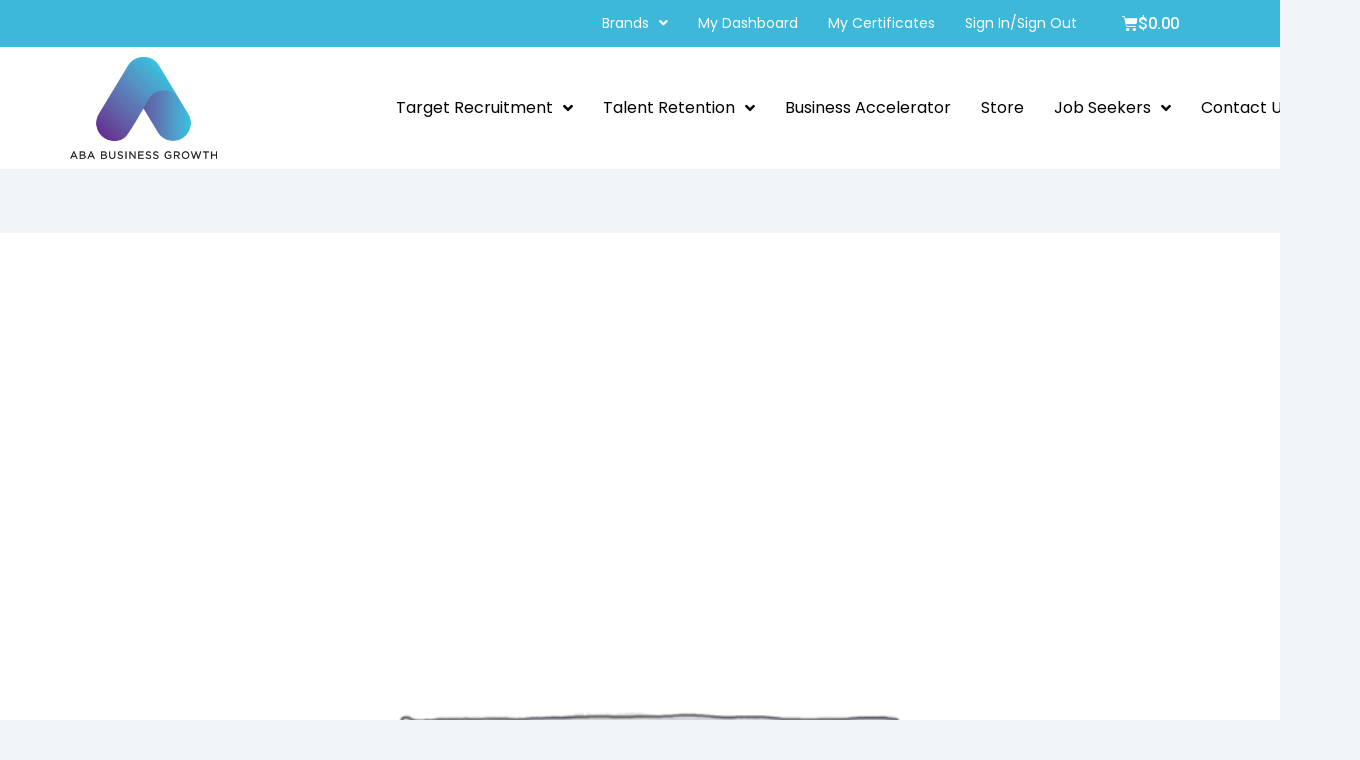

--- FILE ---
content_type: text/css
request_url: https://ababusinessgrowth.com/wp-content/uploads/elementor/css/post-19133.css?ver=1752872201
body_size: 1729
content:
.elementor-19133 .elementor-element.elementor-element-0ea7cbe{--display:flex;--min-height:0px;--flex-direction:row;--container-widget-width:initial;--container-widget-height:100%;--container-widget-flex-grow:1;--container-widget-align-self:stretch;--flex-wrap-mobile:wrap;--gap:0px 0px;--background-transition:0.3s;--margin-top:0px;--margin-bottom:0px;--margin-left:0px;--margin-right:0px;--padding-top:0px;--padding-bottom:0px;--padding-left:0px;--padding-right:0px;}.elementor-19133 .elementor-element.elementor-element-0ea7cbe:not(.elementor-motion-effects-element-type-background), .elementor-19133 .elementor-element.elementor-element-0ea7cbe > .elementor-motion-effects-container > .elementor-motion-effects-layer{background-color:#3eb8d9;}.elementor-19133 .elementor-element.elementor-element-0ea7cbe, .elementor-19133 .elementor-element.elementor-element-0ea7cbe::before{--border-transition:0.3s;}.elementor-19133 .elementor-element.elementor-element-6ccf1c7{--display:flex;--flex-direction:column;--container-widget-width:100%;--container-widget-height:initial;--container-widget-flex-grow:0;--container-widget-align-self:initial;--flex-wrap-mobile:wrap;--justify-content:center;--gap:0px 0px;--background-transition:0.3s;--margin-top:0px;--margin-bottom:0px;--margin-left:0px;--margin-right:0px;--padding-top:0px;--padding-bottom:0px;--padding-left:0px;--padding-right:0px;}.elementor-19133 .elementor-element.elementor-element-61c3d28 .elementor-menu-toggle{margin-left:auto;}.elementor-19133 .elementor-element.elementor-element-61c3d28 .elementor-nav-menu .elementor-item{font-family:"Poppins", Sans-serif;font-size:14px;font-weight:400;}.elementor-19133 .elementor-element.elementor-element-61c3d28 .elementor-nav-menu--main .elementor-item{color:#FFFFFF;fill:#FFFFFF;padding-left:15px;padding-right:15px;}.elementor-19133 .elementor-element.elementor-element-61c3d28 .elementor-nav-menu--main .elementor-item:hover,
					.elementor-19133 .elementor-element.elementor-element-61c3d28 .elementor-nav-menu--main .elementor-item.elementor-item-active,
					.elementor-19133 .elementor-element.elementor-element-61c3d28 .elementor-nav-menu--main .elementor-item.highlighted,
					.elementor-19133 .elementor-element.elementor-element-61c3d28 .elementor-nav-menu--main .elementor-item:focus{color:#FFFFFF;fill:#FFFFFF;}.elementor-19133 .elementor-element.elementor-element-61c3d28 .elementor-nav-menu--main:not(.e--pointer-framed) .elementor-item:before,
					.elementor-19133 .elementor-element.elementor-element-61c3d28 .elementor-nav-menu--main:not(.e--pointer-framed) .elementor-item:after{background-color:#FFFFFF;}.elementor-19133 .elementor-element.elementor-element-61c3d28 .e--pointer-framed .elementor-item:before,
					.elementor-19133 .elementor-element.elementor-element-61c3d28 .e--pointer-framed .elementor-item:after{border-color:#FFFFFF;}.elementor-19133 .elementor-element.elementor-element-61c3d28 .e--pointer-framed .elementor-item:before{border-width:0px;}.elementor-19133 .elementor-element.elementor-element-61c3d28 .e--pointer-framed.e--animation-draw .elementor-item:before{border-width:0 0 0px 0px;}.elementor-19133 .elementor-element.elementor-element-61c3d28 .e--pointer-framed.e--animation-draw .elementor-item:after{border-width:0px 0px 0 0;}.elementor-19133 .elementor-element.elementor-element-61c3d28 .e--pointer-framed.e--animation-corners .elementor-item:before{border-width:0px 0 0 0px;}.elementor-19133 .elementor-element.elementor-element-61c3d28 .e--pointer-framed.e--animation-corners .elementor-item:after{border-width:0 0px 0px 0;}.elementor-19133 .elementor-element.elementor-element-61c3d28 .e--pointer-underline .elementor-item:after,
					 .elementor-19133 .elementor-element.elementor-element-61c3d28 .e--pointer-overline .elementor-item:before,
					 .elementor-19133 .elementor-element.elementor-element-61c3d28 .e--pointer-double-line .elementor-item:before,
					 .elementor-19133 .elementor-element.elementor-element-61c3d28 .e--pointer-double-line .elementor-item:after{height:0px;}.elementor-19133 .elementor-element.elementor-element-61c3d28 .elementor-nav-menu--dropdown{background-color:var( --e-global-color-astglobalcolor5 );border-style:solid;border-width:2px 0px 0px 0px;border-color:#4B91C5;border-radius:0px 0px 0px 0px;}.elementor-19133 .elementor-element.elementor-element-61c3d28 .elementor-nav-menu--dropdown a:hover,
					.elementor-19133 .elementor-element.elementor-element-61c3d28 .elementor-nav-menu--dropdown a.elementor-item-active,
					.elementor-19133 .elementor-element.elementor-element-61c3d28 .elementor-nav-menu--dropdown a.highlighted,
					.elementor-19133 .elementor-element.elementor-element-61c3d28 .elementor-menu-toggle:hover{color:#4B91C5;}.elementor-19133 .elementor-element.elementor-element-61c3d28 .elementor-nav-menu--dropdown a:hover,
					.elementor-19133 .elementor-element.elementor-element-61c3d28 .elementor-nav-menu--dropdown a.elementor-item-active,
					.elementor-19133 .elementor-element.elementor-element-61c3d28 .elementor-nav-menu--dropdown a.highlighted{background-color:#FFFFFF;}.elementor-19133 .elementor-element.elementor-element-61c3d28 .elementor-nav-menu--dropdown .elementor-item, .elementor-19133 .elementor-element.elementor-element-61c3d28 .elementor-nav-menu--dropdown  .elementor-sub-item{font-family:"Poppins", Sans-serif;font-size:16px;font-weight:400;}.elementor-19133 .elementor-element.elementor-element-61c3d28 .elementor-nav-menu--dropdown li:first-child a{border-top-left-radius:0px;border-top-right-radius:0px;}.elementor-19133 .elementor-element.elementor-element-61c3d28 .elementor-nav-menu--dropdown li:last-child a{border-bottom-right-radius:0px;border-bottom-left-radius:0px;}.elementor-19133 .elementor-element.elementor-element-61c3d28 div.elementor-menu-toggle{color:#FFFFFF;}.elementor-19133 .elementor-element.elementor-element-61c3d28 div.elementor-menu-toggle svg{fill:#FFFFFF;}.elementor-19133 .elementor-element.elementor-element-61c3d28 div.elementor-menu-toggle:hover{color:#FFFFFF;}.elementor-19133 .elementor-element.elementor-element-61c3d28 div.elementor-menu-toggle:hover svg{fill:#FFFFFF;}.elementor-19133 .elementor-element.elementor-element-61c3d28 > .elementor-widget-container{margin:0px 0px 0px 0px;padding:0px 0px 0px 0px;}.elementor-19133 .elementor-element.elementor-element-61c3d28{z-index:2;}.elementor-19133 .elementor-element.elementor-element-06010f3{--display:flex;--flex-direction:column;--container-widget-width:100%;--container-widget-height:initial;--container-widget-flex-grow:0;--container-widget-align-self:initial;--flex-wrap-mobile:wrap;--justify-content:center;--gap:0px 0px;--background-transition:0.3s;--margin-top:0px;--margin-bottom:0px;--margin-left:0px;--margin-right:0px;--padding-top:0px;--padding-bottom:0px;--padding-left:0px;--padding-right:0px;}.elementor-19133 .elementor-element.elementor-element-c641077{--main-alignment:left;--divider-style:solid;--subtotal-divider-style:solid;--elementor-remove-from-cart-button:none;--remove-from-cart-button:block;--toggle-button-text-color:#FFFFFF;--toggle-button-icon-color:#FFFFFF;--toggle-button-hover-text-color:#FFFFFF;--toggle-button-icon-hover-color:#FFFFFF;--toggle-button-border-width:0px;--cart-border-style:none;--cart-border-radius:0px 0px 0px 0px;--cart-padding:0px 0px 0px 0px;--menu-cart-subtotal-text-align:left;--cart-footer-layout:1fr 1fr;--products-max-height-sidecart:calc(100vh - 240px);--products-max-height-minicart:calc(100vh - 385px);}.elementor-19133 .elementor-element.elementor-element-c641077 .elementor-menu-cart__toggle .elementor-button{flex-direction:row-reverse;}.elementor-19133 .elementor-element.elementor-element-c641077 .widget_shopping_cart_content{--subtotal-divider-left-width:0;--subtotal-divider-right-width:0;}.elementor-19133 .elementor-element.elementor-element-c641077 > .elementor-widget-container{margin:0px 0px 0px 0px;padding:0px 0px 0px 0px;}.elementor-19133 .elementor-element.elementor-element-2462b79{--display:flex;--min-height:0px;--flex-direction:row;--container-widget-width:initial;--container-widget-height:100%;--container-widget-flex-grow:1;--container-widget-align-self:stretch;--flex-wrap-mobile:wrap;--gap:0px 0px;--background-transition:0.3s;}.elementor-19133 .elementor-element.elementor-element-2462b79:not(.elementor-motion-effects-element-type-background), .elementor-19133 .elementor-element.elementor-element-2462b79 > .elementor-motion-effects-container > .elementor-motion-effects-layer{background-color:#FFFFFF;}.elementor-19133 .elementor-element.elementor-element-2462b79, .elementor-19133 .elementor-element.elementor-element-2462b79::before{--border-transition:0.3s;}.elementor-19133 .elementor-element.elementor-element-606d753{--display:flex;--flex-direction:column;--container-widget-width:100%;--container-widget-height:initial;--container-widget-flex-grow:0;--container-widget-align-self:initial;--flex-wrap-mobile:wrap;--background-transition:0.3s;--margin-top:0px;--margin-bottom:0px;--margin-left:0px;--margin-right:0px;--padding-top:0px;--padding-bottom:0px;--padding-left:0px;--padding-right:0px;}.elementor-19133 .elementor-element.elementor-element-606d753.e-con{--flex-grow:0;--flex-shrink:0;}.elementor-19133 .elementor-element.elementor-element-ab3527f{text-align:left;}.elementor-19133 .elementor-element.elementor-element-ab3527f img{width:70%;}.elementor-19133 .elementor-element.elementor-element-8de6579{--display:flex;--min-height:0px;--flex-direction:column;--container-widget-width:calc( ( 1 - var( --container-widget-flex-grow ) ) * 100% );--container-widget-height:initial;--container-widget-flex-grow:0;--container-widget-align-self:initial;--flex-wrap-mobile:wrap;--align-items:flex-start;--background-transition:0.3s;--padding-top:0px;--padding-bottom:0px;--padding-left:0px;--padding-right:0px;}.elementor-19133 .elementor-element.elementor-element-8de6579.e-con{--align-self:center;--flex-grow:0;--flex-shrink:0;}.elementor-19133 .elementor-element.elementor-element-04e9dee .elementor-menu-toggle{margin-left:auto;}.elementor-19133 .elementor-element.elementor-element-04e9dee .elementor-nav-menu .elementor-item{font-family:"Poppins", Sans-serif;font-size:16px;font-weight:400;}.elementor-19133 .elementor-element.elementor-element-04e9dee .elementor-nav-menu--main .elementor-item{color:#000000;fill:#000000;padding-left:15px;padding-right:15px;}.elementor-19133 .elementor-element.elementor-element-04e9dee .elementor-nav-menu--main .elementor-item:hover,
					.elementor-19133 .elementor-element.elementor-element-04e9dee .elementor-nav-menu--main .elementor-item.elementor-item-active,
					.elementor-19133 .elementor-element.elementor-element-04e9dee .elementor-nav-menu--main .elementor-item.highlighted,
					.elementor-19133 .elementor-element.elementor-element-04e9dee .elementor-nav-menu--main .elementor-item:focus{color:#4B91C5;fill:#4B91C5;}.elementor-19133 .elementor-element.elementor-element-04e9dee .elementor-nav-menu--main:not(.e--pointer-framed) .elementor-item:before,
					.elementor-19133 .elementor-element.elementor-element-04e9dee .elementor-nav-menu--main:not(.e--pointer-framed) .elementor-item:after{background-color:#4B91C5;}.elementor-19133 .elementor-element.elementor-element-04e9dee .e--pointer-framed .elementor-item:before,
					.elementor-19133 .elementor-element.elementor-element-04e9dee .e--pointer-framed .elementor-item:after{border-color:#4B91C5;}.elementor-19133 .elementor-element.elementor-element-04e9dee .e--pointer-framed .elementor-item:before{border-width:0px;}.elementor-19133 .elementor-element.elementor-element-04e9dee .e--pointer-framed.e--animation-draw .elementor-item:before{border-width:0 0 0px 0px;}.elementor-19133 .elementor-element.elementor-element-04e9dee .e--pointer-framed.e--animation-draw .elementor-item:after{border-width:0px 0px 0 0;}.elementor-19133 .elementor-element.elementor-element-04e9dee .e--pointer-framed.e--animation-corners .elementor-item:before{border-width:0px 0 0 0px;}.elementor-19133 .elementor-element.elementor-element-04e9dee .e--pointer-framed.e--animation-corners .elementor-item:after{border-width:0 0px 0px 0;}.elementor-19133 .elementor-element.elementor-element-04e9dee .e--pointer-underline .elementor-item:after,
					 .elementor-19133 .elementor-element.elementor-element-04e9dee .e--pointer-overline .elementor-item:before,
					 .elementor-19133 .elementor-element.elementor-element-04e9dee .e--pointer-double-line .elementor-item:before,
					 .elementor-19133 .elementor-element.elementor-element-04e9dee .e--pointer-double-line .elementor-item:after{height:0px;}.elementor-19133 .elementor-element.elementor-element-04e9dee .elementor-nav-menu--dropdown a:hover,
					.elementor-19133 .elementor-element.elementor-element-04e9dee .elementor-nav-menu--dropdown a.elementor-item-active,
					.elementor-19133 .elementor-element.elementor-element-04e9dee .elementor-nav-menu--dropdown a.highlighted,
					.elementor-19133 .elementor-element.elementor-element-04e9dee .elementor-menu-toggle:hover{color:#4B91C5;}.elementor-19133 .elementor-element.elementor-element-04e9dee .elementor-nav-menu--dropdown a:hover,
					.elementor-19133 .elementor-element.elementor-element-04e9dee .elementor-nav-menu--dropdown a.elementor-item-active,
					.elementor-19133 .elementor-element.elementor-element-04e9dee .elementor-nav-menu--dropdown a.highlighted{background-color:#FFFFFF;}.elementor-19133 .elementor-element.elementor-element-04e9dee .elementor-nav-menu--dropdown .elementor-item, .elementor-19133 .elementor-element.elementor-element-04e9dee .elementor-nav-menu--dropdown  .elementor-sub-item{font-family:"Poppins", Sans-serif;font-size:16px;font-weight:400;}.elementor-19133 .elementor-element.elementor-element-04e9dee .elementor-nav-menu--dropdown{border-style:solid;border-width:2px 0px 0px 0px;border-color:#4B91C5;border-radius:0px 0px 0px 0px;}.elementor-19133 .elementor-element.elementor-element-04e9dee .elementor-nav-menu--dropdown li:first-child a{border-top-left-radius:0px;border-top-right-radius:0px;}.elementor-19133 .elementor-element.elementor-element-04e9dee .elementor-nav-menu--dropdown li:last-child a{border-bottom-right-radius:0px;border-bottom-left-radius:0px;}.elementor-19133 .elementor-element.elementor-element-04e9dee div.elementor-menu-toggle{color:#000000;}.elementor-19133 .elementor-element.elementor-element-04e9dee div.elementor-menu-toggle svg{fill:#000000;}.elementor-19133 .elementor-element.elementor-element-04e9dee div.elementor-menu-toggle:hover{color:#4B91C5;}.elementor-19133 .elementor-element.elementor-element-04e9dee div.elementor-menu-toggle:hover svg{fill:#4B91C5;}.elementor-19133 .elementor-element.elementor-element-04e9dee > .elementor-widget-container{margin:0px 0px 0px 0px;padding:0px 0px 0px 0px;}.elementor-19133 .elementor-element.elementor-element-04e9dee{z-index:1;}@media(max-width:1024px){.elementor-19133 .elementor-element.elementor-element-61c3d28 > .elementor-widget-container{padding:0px 0px 0px 0px;}.elementor-19133 .elementor-element.elementor-element-06010f3{--flex-direction:column;--container-widget-width:calc( ( 1 - var( --container-widget-flex-grow ) ) * 100% );--container-widget-height:initial;--container-widget-flex-grow:0;--container-widget-align-self:initial;--flex-wrap-mobile:wrap;--justify-content:center;--align-items:center;}.elementor-19133 .elementor-element.elementor-element-2462b79{--flex-direction:row;--container-widget-width:initial;--container-widget-height:100%;--container-widget-flex-grow:1;--container-widget-align-self:stretch;--flex-wrap-mobile:wrap;--gap:0px 0px;}.elementor-19133 .elementor-element.elementor-element-8de6579{--justify-content:center;--align-items:center;--container-widget-width:calc( ( 1 - var( --container-widget-flex-grow ) ) * 100% );}.elementor-19133 .elementor-element.elementor-element-04e9dee > .elementor-widget-container{padding:0px 0px 0px 0px;}}@media(min-width:768px){.elementor-19133 .elementor-element.elementor-element-0ea7cbe{--content-width:1000px;}.elementor-19133 .elementor-element.elementor-element-6ccf1c7{--width:100%;}.elementor-19133 .elementor-element.elementor-element-06010f3{--width:5%;}.elementor-19133 .elementor-element.elementor-element-606d753{--width:18.373%;}.elementor-19133 .elementor-element.elementor-element-8de6579{--width:90%;}}@media(max-width:1024px) and (min-width:768px){.elementor-19133 .elementor-element.elementor-element-0ea7cbe{--content-width:583px;}}@media(max-width:767px){.elementor-19133 .elementor-element.elementor-element-6ccf1c7{--width:50px;}.elementor-19133 .elementor-element.elementor-element-61c3d28 > .elementor-widget-container{padding:0px 0px 0px 0px;}.elementor-19133 .elementor-element.elementor-element-06010f3{--width:80px;}.elementor-19133 .elementor-element.elementor-element-606d753{--width:50%;}.elementor-19133 .elementor-element.elementor-element-ab3527f img{width:45%;}.elementor-19133 .elementor-element.elementor-element-8de6579{--width:50%;--justify-content:center;--align-items:flex-end;--container-widget-width:calc( ( 1 - var( --container-widget-flex-grow ) ) * 100% );}.elementor-19133 .elementor-element.elementor-element-04e9dee > .elementor-widget-container{padding:0px 0px 0px 0px;}}

--- FILE ---
content_type: text/css
request_url: https://ababusinessgrowth.com/wp-content/uploads/elementor/css/post-18616.css?ver=1752872201
body_size: 1008
content:
.elementor-18616 .elementor-element.elementor-element-7d4f1ff{--display:flex;--flex-direction:row;--container-widget-width:initial;--container-widget-height:100%;--container-widget-flex-grow:1;--container-widget-align-self:stretch;--flex-wrap-mobile:wrap;--gap:0px 0px;--background-transition:0.3s;--margin-top:0px;--margin-bottom:0px;--margin-left:0px;--margin-right:0px;--padding-top:50px;--padding-bottom:50px;--padding-left:0px;--padding-right:0px;}.elementor-18616 .elementor-element.elementor-element-7d4f1ff:not(.elementor-motion-effects-element-type-background), .elementor-18616 .elementor-element.elementor-element-7d4f1ff > .elementor-motion-effects-container > .elementor-motion-effects-layer{background-color:#EEEEEE;}.elementor-18616 .elementor-element.elementor-element-7d4f1ff, .elementor-18616 .elementor-element.elementor-element-7d4f1ff::before{--border-transition:0.3s;}.elementor-18616 .elementor-element.elementor-element-efc4835{--display:flex;--flex-direction:column;--container-widget-width:100%;--container-widget-height:initial;--container-widget-flex-grow:0;--container-widget-align-self:initial;--flex-wrap-mobile:wrap;--background-transition:0.3s;}.elementor-18616 .elementor-element.elementor-element-efc4835.e-con{--flex-grow:0;--flex-shrink:0;}.elementor-18616 .elementor-element.elementor-element-e2250eb .elementor-image-box-wrapper{text-align:left;}.elementor-18616 .elementor-element.elementor-element-e2250eb.elementor-position-right .elementor-image-box-img{margin-left:10px;}.elementor-18616 .elementor-element.elementor-element-e2250eb.elementor-position-left .elementor-image-box-img{margin-right:10px;}.elementor-18616 .elementor-element.elementor-element-e2250eb.elementor-position-top .elementor-image-box-img{margin-bottom:10px;}.elementor-18616 .elementor-element.elementor-element-e2250eb .elementor-image-box-title{margin-bottom:100px;color:#000000;}.elementor-18616 .elementor-element.elementor-element-e2250eb .elementor-image-box-wrapper .elementor-image-box-img{width:65%;}.elementor-18616 .elementor-element.elementor-element-e2250eb .elementor-image-box-img img{border-radius:0px;transition-duration:0.3s;}.elementor-18616 .elementor-element.elementor-element-e2250eb .elementor-image-box-description{color:#000000;font-family:"Poppins", Sans-serif;font-size:13px;font-weight:300;}.elementor-18616 .elementor-element.elementor-element-901f6c0{--display:flex;--flex-direction:column;--container-widget-width:100%;--container-widget-height:initial;--container-widget-flex-grow:0;--container-widget-align-self:initial;--flex-wrap-mobile:wrap;--background-transition:0.3s;}.elementor-18616 .elementor-element.elementor-element-901f6c0.e-con{--flex-grow:0;--flex-shrink:0;}.elementor-18616 .elementor-element.elementor-element-198da69 .elementor-heading-title{color:#000000;font-family:"Poppins", Sans-serif;font-size:15px;font-weight:700;}.elementor-18616 .elementor-element.elementor-element-195c07a .elementor-icon-list-icon i{transition:color 0.3s;}.elementor-18616 .elementor-element.elementor-element-195c07a .elementor-icon-list-icon svg{transition:fill 0.3s;}.elementor-18616 .elementor-element.elementor-element-195c07a{--e-icon-list-icon-size:14px;--icon-vertical-offset:0px;}.elementor-18616 .elementor-element.elementor-element-195c07a .elementor-icon-list-item > .elementor-icon-list-text, .elementor-18616 .elementor-element.elementor-element-195c07a .elementor-icon-list-item > a{font-family:"Poppins", Sans-serif;font-size:14px;font-weight:500;}.elementor-18616 .elementor-element.elementor-element-195c07a .elementor-icon-list-text{color:#2EA3F2;transition:color 0.3s;}.elementor-18616 .elementor-element.elementor-element-1c9c9ac{--display:flex;--flex-direction:column;--container-widget-width:100%;--container-widget-height:initial;--container-widget-flex-grow:0;--container-widget-align-self:initial;--flex-wrap-mobile:wrap;--background-transition:0.3s;}.elementor-18616 .elementor-element.elementor-element-3b6d682 .elementor-heading-title{color:#000000;font-family:"Poppins", Sans-serif;font-size:15px;font-weight:700;}.elementor-18616 .elementor-element.elementor-element-b5d2d32 .elementor-icon-list-icon i{transition:color 0.3s;}.elementor-18616 .elementor-element.elementor-element-b5d2d32 .elementor-icon-list-icon svg{transition:fill 0.3s;}.elementor-18616 .elementor-element.elementor-element-b5d2d32{--e-icon-list-icon-size:14px;--icon-vertical-offset:0px;}.elementor-18616 .elementor-element.elementor-element-b5d2d32 .elementor-icon-list-item > .elementor-icon-list-text, .elementor-18616 .elementor-element.elementor-element-b5d2d32 .elementor-icon-list-item > a{font-family:"Poppins", Sans-serif;font-size:14px;font-weight:500;text-transform:capitalize;}.elementor-18616 .elementor-element.elementor-element-b5d2d32 .elementor-icon-list-text{color:#2EA3F2;transition:color 0.3s;}.elementor-18616 .elementor-element.elementor-element-bb3de8a{--display:flex;--flex-direction:column;--container-widget-width:100%;--container-widget-height:initial;--container-widget-flex-grow:0;--container-widget-align-self:initial;--flex-wrap-mobile:wrap;--background-transition:0.3s;}.elementor-18616 .elementor-element.elementor-element-bb3de8a.e-con{--flex-grow:0;--flex-shrink:0;}.elementor-18616 .elementor-element.elementor-element-c17b2ee{text-align:left;}.elementor-18616 .elementor-element.elementor-element-c17b2ee .elementor-heading-title{color:#000000;font-family:"Poppins", Sans-serif;font-size:15px;font-weight:700;}.elementor-18616 .elementor-element.elementor-element-cba6696 .elementor-icon-list-icon i{transition:color 0.3s;}.elementor-18616 .elementor-element.elementor-element-cba6696 .elementor-icon-list-icon svg{transition:fill 0.3s;}.elementor-18616 .elementor-element.elementor-element-cba6696{--e-icon-list-icon-size:14px;--icon-vertical-offset:0px;}.elementor-18616 .elementor-element.elementor-element-cba6696 .elementor-icon-list-item > .elementor-icon-list-text, .elementor-18616 .elementor-element.elementor-element-cba6696 .elementor-icon-list-item > a{font-family:"Poppins", Sans-serif;font-size:14px;font-weight:500;}.elementor-18616 .elementor-element.elementor-element-cba6696 .elementor-icon-list-text{color:#000000;transition:color 0.3s;}.elementor-18616 .elementor-element.elementor-element-80cde47 .elementor-repeater-item-6c4c70a.elementor-social-icon{background-color:#000000;}.elementor-18616 .elementor-element.elementor-element-80cde47 .elementor-repeater-item-4e2f233.elementor-social-icon{background-color:#EA2C59;}.elementor-18616 .elementor-element.elementor-element-80cde47{--grid-template-columns:repeat(0, auto);--icon-size:19px;--grid-column-gap:5px;--grid-row-gap:0px;}.elementor-18616 .elementor-element.elementor-element-80cde47 .elementor-widget-container{text-align:left;}@media(max-width:767px){.elementor-18616 .elementor-element.elementor-element-e2250eb .elementor-image-box-img{margin-bottom:10px;}}@media(min-width:768px){.elementor-18616 .elementor-element.elementor-element-efc4835{--width:32%;}.elementor-18616 .elementor-element.elementor-element-901f6c0{--width:20.424%;}.elementor-18616 .elementor-element.elementor-element-1c9c9ac{--width:25%;}.elementor-18616 .elementor-element.elementor-element-bb3de8a{--width:26%;}}